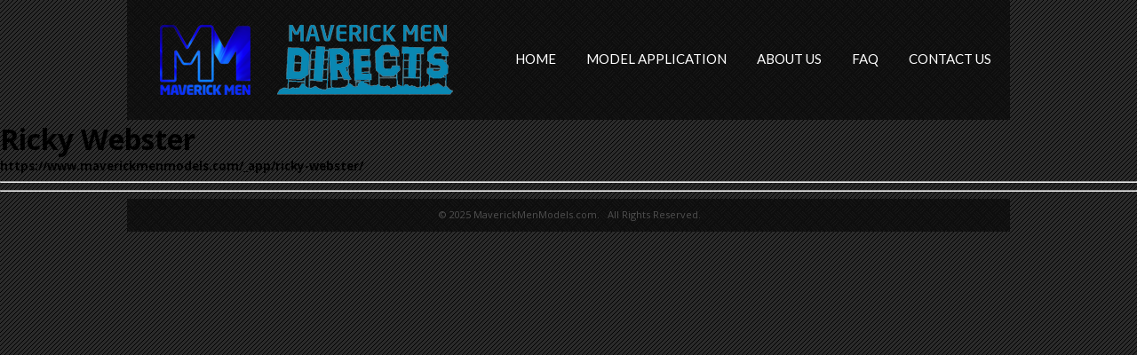

--- FILE ---
content_type: text/html; charset=UTF-8
request_url: https://www.maverickmenmodels.com/_app/ricky-webster/
body_size: 10987
content:
<!DOCTYPE html>
<!--[if lt IE 7 ]><html class="ie ie6" lang="en"> <![endif]-->
<!--[if IE 7 ]><html class="ie ie7" lang="en"> <![endif]-->
<!--[if IE 8 ]><html class="ie ie8" lang="en"> <![endif]-->
<!--[if (gte IE 9)|!(IE)]><!--><html lang="en"> <!--<![endif]-->
<head>
	<meta charset="utf-8">
	<meta http-equiv="X-UA-Compatible" content="IE=edge,chrome=1">
	<title>Maverick Men Models  &raquo; Ricky Webster</title>
	<meta name="description" content="The Ultimate Male Model Agency is an exclusively male modeling agency providing access to a large network of opportunities to men who think they have what it takes to take the next step in modeling, primarily in the adult entertainment industry.">
	<meta name="author" content="Zuzana Designs, sales@zuzanadesigns.com">
	<!--[if lt IE 9]><script src="http://html5shim.googlecode.com/svn/trunk/html5.js"></script><![endif]-->

	<!-- Mobile -->
	<meta name="viewport" content="width=device-width, initial-scale=1, maximum-scale=1">
	<meta name="apple-mobile-web-app-capable" content="yes" />
	<meta name="apple-mobile-web-app-status-bar-style" content="black-translucent" />

	<meta name='robots' content='max-image-preview:large' />
<link rel='dns-prefetch' href='//cdnjs.cloudflare.com' />
<link rel='dns-prefetch' href='//fonts.googleapis.com' />
<link rel='dns-prefetch' href='//s.w.org' />
		<!-- This site uses the Google Analytics by MonsterInsights plugin v8.10.0 - Using Analytics tracking - https://www.monsterinsights.com/ -->
		<!-- Note: MonsterInsights is not currently configured on this site. The site owner needs to authenticate with Google Analytics in the MonsterInsights settings panel. -->
					<!-- No UA code set -->
				<!-- / Google Analytics by MonsterInsights -->
				<script type="text/javascript">
			window._wpemojiSettings = {"baseUrl":"https:\/\/s.w.org\/images\/core\/emoji\/13.1.0\/72x72\/","ext":".png","svgUrl":"https:\/\/s.w.org\/images\/core\/emoji\/13.1.0\/svg\/","svgExt":".svg","source":{"concatemoji":"https:\/\/www.maverickmenmodels.com\/wp-includes\/js\/wp-emoji-release.min.js?ver=5.8.12"}};
			!function(e,a,t){var n,r,o,i=a.createElement("canvas"),p=i.getContext&&i.getContext("2d");function s(e,t){var a=String.fromCharCode;p.clearRect(0,0,i.width,i.height),p.fillText(a.apply(this,e),0,0);e=i.toDataURL();return p.clearRect(0,0,i.width,i.height),p.fillText(a.apply(this,t),0,0),e===i.toDataURL()}function c(e){var t=a.createElement("script");t.src=e,t.defer=t.type="text/javascript",a.getElementsByTagName("head")[0].appendChild(t)}for(o=Array("flag","emoji"),t.supports={everything:!0,everythingExceptFlag:!0},r=0;r<o.length;r++)t.supports[o[r]]=function(e){if(!p||!p.fillText)return!1;switch(p.textBaseline="top",p.font="600 32px Arial",e){case"flag":return s([127987,65039,8205,9895,65039],[127987,65039,8203,9895,65039])?!1:!s([55356,56826,55356,56819],[55356,56826,8203,55356,56819])&&!s([55356,57332,56128,56423,56128,56418,56128,56421,56128,56430,56128,56423,56128,56447],[55356,57332,8203,56128,56423,8203,56128,56418,8203,56128,56421,8203,56128,56430,8203,56128,56423,8203,56128,56447]);case"emoji":return!s([10084,65039,8205,55357,56613],[10084,65039,8203,55357,56613])}return!1}(o[r]),t.supports.everything=t.supports.everything&&t.supports[o[r]],"flag"!==o[r]&&(t.supports.everythingExceptFlag=t.supports.everythingExceptFlag&&t.supports[o[r]]);t.supports.everythingExceptFlag=t.supports.everythingExceptFlag&&!t.supports.flag,t.DOMReady=!1,t.readyCallback=function(){t.DOMReady=!0},t.supports.everything||(n=function(){t.readyCallback()},a.addEventListener?(a.addEventListener("DOMContentLoaded",n,!1),e.addEventListener("load",n,!1)):(e.attachEvent("onload",n),a.attachEvent("onreadystatechange",function(){"complete"===a.readyState&&t.readyCallback()})),(n=t.source||{}).concatemoji?c(n.concatemoji):n.wpemoji&&n.twemoji&&(c(n.twemoji),c(n.wpemoji)))}(window,document,window._wpemojiSettings);
		</script>
		<style type="text/css">
img.wp-smiley,
img.emoji {
	display: inline !important;
	border: none !important;
	box-shadow: none !important;
	height: 1em !important;
	width: 1em !important;
	margin: 0 .07em !important;
	vertical-align: -0.1em !important;
	background: none !important;
	padding: 0 !important;
}
</style>
	<link rel='stylesheet' id='wp-block-library-css'  href='https://www.maverickmenmodels.com/wp-includes/css/dist/block-library/style.min.css?ver=5.8.12' type='text/css' media='all' />
<link rel='stylesheet' id='contact-form-7-css'  href='https://www.maverickmenmodels.com/wp-content/plugins/contact-form-7/includes/css/styles.css?ver=5.5.6.1' type='text/css' media='all' />
<link rel='stylesheet' id='orbisius_ct_maverickmenmodels_child_theme_parent_style-css'  href='https://www.maverickmenmodels.com/wp-content/themes/maverickmenmodels/style.css?ver=1.0' type='text/css' media='all' />
<link rel='stylesheet' id='orbisius_ct_maverickmenmodels_child_theme_parent_style_child_style-css'  href='https://www.maverickmenmodels.com/wp-content/themes/maverickmenmodels-child-theme/style.css?ver=1.0' type='text/css' media='all' />
<link rel='stylesheet' id='google-custom-fonts-css'  href='//fonts.googleapis.com/css?family=Open+Sans%3A400%2C700%7CLato%3A400%2C700&#038;ver=5.8.12' type='text/css' media='all' />
<link rel='stylesheet' id='style-css'  href='https://www.maverickmenmodels.com/wp-content/themes/maverickmenmodels/css/style.css?ver=5.8.12' type='text/css' media='all' />
<link rel='stylesheet' id='responsive-css'  href='https://www.maverickmenmodels.com/wp-content/themes/maverickmenmodels/css/media.css?ver=5.8.12' type='text/css' media='all' />
<link rel='stylesheet' id='meanmenu-css'  href='https://www.maverickmenmodels.com/wp-content/themes/maverickmenmodels/css/meanmenu.min.css?ver=5.8.12' type='text/css' media='all' />
<script type='text/javascript' src='https://www.maverickmenmodels.com/wp-includes/js/jquery/jquery.min.js?ver=3.6.0' id='jquery-core-js'></script>
<script type='text/javascript' src='https://www.maverickmenmodels.com/wp-includes/js/jquery/jquery-migrate.min.js?ver=3.3.2' id='jquery-migrate-js'></script>
<link rel="https://api.w.org/" href="https://www.maverickmenmodels.com/wp-json/" /><link rel="EditURI" type="application/rsd+xml" title="RSD" href="https://www.maverickmenmodels.com/xmlrpc.php?rsd" />
<link rel="wlwmanifest" type="application/wlwmanifest+xml" href="https://www.maverickmenmodels.com/wp-includes/wlwmanifest.xml" /> 

<link rel="canonical" href="https://www.maverickmenmodels.com/_app/ricky-webster/" />
<link rel='shortlink' href='https://www.maverickmenmodels.com/?p=2914' />
<link rel="alternate" type="application/json+oembed" href="https://www.maverickmenmodels.com/wp-json/oembed/1.0/embed?url=https%3A%2F%2Fwww.maverickmenmodels.com%2F_app%2Fricky-webster%2F" />
<link rel="alternate" type="text/xml+oembed" href="https://www.maverickmenmodels.com/wp-json/oembed/1.0/embed?url=https%3A%2F%2Fwww.maverickmenmodels.com%2F_app%2Fricky-webster%2F&#038;format=xml" />

	<!-- Favicons -->
	<link rel="shortcut icon" href="https://www.maverickmenmodels.com/wp-content/themes/maverickmenmodels/images/favicon.ico">
	<!--[if lt IE 9]><script src="https://www.maverickmenmodels.com/wp-content/themes/maverickmenmodels/js/jq.respond.js"></script><![endif]--><!--//IE responsive web design-->	
</head>
<body>
<!--[if lt IE 7]><p class="chromeframe">You are using an <strong>outdated</strong> browser. Please <a href="http://browsehappy.com/">upgrade your browser</a> or <a href="http://www.google.com/chromeframe/?redirect=true">activate Google Chrome Frame</a> to improve your experience.</p><![endif]-->

<header>
	<div class="centerwrap clear">
    	<div class="logo"><a href="https://www.maverickmenmodels.com/"><img src="https://www.maverickmenmodels.com/wp-content/themes/maverickmenmodels/images/logo.png" alt="Maverick Men Models" /></a></div>
        <nav>
			<ul id="menu-main-menu" class="main-menu"><li id="menu-item-73" class="menu-item menu-item-type-post_type menu-item-object-page menu-item-home menu-item-73"><a href="https://www.maverickmenmodels.com/">Home</a></li>
<li id="menu-item-77" class="menu-item menu-item-type-post_type menu-item-object-page menu-item-77"><a href="https://www.maverickmenmodels.com/application-form-2/">Model Application</a></li>
<li id="menu-item-76" class="menu-item menu-item-type-post_type menu-item-object-page menu-item-76"><a href="https://www.maverickmenmodels.com/about-us/">About Us</a></li>
<li id="menu-item-75" class="menu-item menu-item-type-post_type menu-item-object-page menu-item-75"><a href="https://www.maverickmenmodels.com/faq/">FAQ</a></li>
<li id="menu-item-74" class="menu-item menu-item-type-post_type menu-item-object-page menu-item-74"><a href="https://www.maverickmenmodels.com/contact-us/">Contact Us</a></li>
</ul>        </nav>
    </div>
</header>

<h1>Ricky Webster</h1>
<h5>https://www.maverickmenmodels.com/_app/ricky-webster/</h5>
<hr/>
<hr/>


<footer>
	<div class="centerwrap">
		<p>&copy; 2025 MaverickMenModels.com. &nbsp; All Rights Reserved.</p>
	</div>
</footer>
<script type='text/javascript' src='https://www.maverickmenmodels.com/wp-includes/js/dist/vendor/regenerator-runtime.min.js?ver=0.13.7' id='regenerator-runtime-js'></script>
<script type='text/javascript' src='https://www.maverickmenmodels.com/wp-includes/js/dist/vendor/wp-polyfill.min.js?ver=3.15.0' id='wp-polyfill-js'></script>
<script type='text/javascript' id='contact-form-7-js-extra'>
/* <![CDATA[ */
var wpcf7 = {"api":{"root":"https:\/\/www.maverickmenmodels.com\/wp-json\/","namespace":"contact-form-7\/v1"}};
/* ]]> */
</script>
<script type='text/javascript' src='https://www.maverickmenmodels.com/wp-content/plugins/contact-form-7/includes/js/index.js?ver=5.5.6.1' id='contact-form-7-js'></script>
<script type='text/javascript' src='https://www.maverickmenmodels.com/wp-content/themes/maverickmenmodels/js/modernizr.js?ver=1.0.0' id='modernizr-js'></script>
<script type='text/javascript' src='https://cdnjs.cloudflare.com/ajax/libs/jquery-migrate/1.2.1/jquery-migrate.min.js?ver=1.0.0' id='migrate-js'></script>
<script type='text/javascript' src='https://www.maverickmenmodels.com/wp-content/themes/maverickmenmodels/js/jquery.meanmenu.min.js?ver=1.0.0' id='meanmenu-js-js'></script>
<script type='text/javascript' src='https://www.maverickmenmodels.com/wp-content/themes/maverickmenmodels/js/jquery.validate.js?ver=1.0.0' id='validation-js-js'></script>
<script type='text/javascript' src='https://www.maverickmenmodels.com/wp-content/themes/maverickmenmodels/js/additional-methods.js?ver=1.0.0' id='validation-additional-methods-js'></script>
<script type='text/javascript' src='https://www.maverickmenmodels.com/wp-content/themes/maverickmenmodels/js/custom.js?ver=1.0.0' id='mg-scripts-js'></script>
<script type='text/javascript' src='https://www.maverickmenmodels.com/wp-includes/js/wp-embed.min.js?ver=5.8.12' id='wp-embed-js'></script>
</body>
</html>

--- FILE ---
content_type: text/css
request_url: https://www.maverickmenmodels.com/wp-content/themes/maverickmenmodels/style.css?ver=1.0
body_size: 249
content:
/*
Theme Name: Maverick Men Models
Theme URI: http://www.maverickmenmodels.com/
Description: Custom Theme for Maverick Men Models
Version: 1.0
Author: Miguel Tavares @ ZuzanaDesigns
Author URI: http://www.zuzanadesigns.com/
Text Domain: mmmodels
*/


--- FILE ---
content_type: text/css
request_url: https://www.maverickmenmodels.com/wp-content/themes/maverickmenmodels-child-theme/style.css?ver=1.0
body_size: 549
content:
/*
Theme Name: Maverick Men Models Child theme of maverickmenmodels
Theme URI: 
Description: Child theme of maverickmenmodels theme for the Maverick Men Models theme
Author: <a href="http://www.zuzanadesigns.com/">Miguel Tavares @ ZuzanaDesigns</a>
Author URI: 
Template: maverickmenmodels
Version: 1.0
*/

/* Generated by Orbisius Child Theme Creator (https://orbisius.com/products/wordpress-plugins/orbisius-child-theme-creator/) on Sat, 05 Feb 2022 15:52:54 +0000 */ 
/* The plugin now uses the recommended approach for loading the css files.*/



--- FILE ---
content_type: text/css
request_url: https://www.maverickmenmodels.com/wp-content/themes/maverickmenmodels/css/style.css?ver=5.8.12
body_size: 9973
content:
article,aside,details,figcaption,figure,footer,header,hgroup,menu,nav,section{display:block}
body{margin:0px; padding:0px; background:url(../images/bg.jpg) repeat; font-family:'Open Sans', Arial, Helvetica, sans-serif; font-weight:400; }
ol,ul{list-style:none}
blockquote,q{quotes:none}
img, fieldset{border:none; margin:0px; padding:0px;}
blockquote:before,blockquote:after,q:before,q:after{content:none}
table{border-collapse:collapse;border-spacing:0}
a{text-decoration:none; outline:none;}
h1,h2,h3,h4,h5,h6,ul,p,form,input{margin:0px; padding:0px; outline:none}
.clear:before,.clear:after{content:" "; display:table;}
.clear:after{clear:both;}
.clear{*zoom:1;}
input[type="submit"]{-webkit-appearance:none; -webkit-border-radius:0px;}
a, .send, .submit{-webkit-transition: all 200ms ease-in; -moz-transition: all 200ms ease-in; -ms-transition: all 200ms ease-in; -o-transition: all 200ms ease-in;transition: all 200ms ease-in;}
Add Placeholder opcity 1
::-moz-placeholder{opacity:1}
::-webkit-placeholder{opacity:1}
*{box-sizing:border-box; -webkit-box-sizing:border-box; -moz-box-sizing:border-box;}

header .centerwrap{height:135px;}
.centerwrap{width:1604px; margin:auto; padding:0 2px; background:url(../images/bodybg.jpg) repeat; position:relative; }
.logo{float:left; padding-top:17px; padding-left:22px;}
.logo img{max-width:100%;}
nav{float:right; padding-top:48px; padding-right:5px;}
nav ul{}
nav ul li{float:left; font-family:'Lato', Arial, Helvetica, sans-serif; font-weight:400; font-size:15px; text-transform:uppercase; padding-left:2px;}
nav ul li a{color:#fff; line-height:36px; padding:0 16px; display:block}
nav ul li a:hover, nav ul li a.active, nav ul li.current-menu-item a{color:#18a2ff!important; background-color:#4c4c4b; font-family:'Lato', Arial, Helvetica, sans-serif; font-weight:400; }
.banners{}
.banners a{float:left; margin-right:2px; position:relative;}
.banners a img{display:block}
.banners a:last-child{margin-right:0px;}
.banners a span{opacity:0; -webkit-transition: all 200ms ease-in; -moz-transition: all 200ms ease-in; -ms-transition: all 200ms ease-in; -o-transition: all 200ms ease-in;transition: all 200ms ease-in;}
.banners a:hover span{opacity:1;}
.banners a span.bg{display:block; width:100%; height:100%; position:absolute; left:0px; top:0px; background-color:#0e0e0e; background-color:rgba(14,14,14,0.85); text-align:center;padding-top:365px;}
.banners a span.text{font-family:'Open Sans', Arial, Helvetica, sans-serif; font-weight:700; font-size:25px; color:#fff; text-transform:uppercase; border-top:3px solid #fff; border-bottom:3px solid #fff; display:inline-block; padding:22px 40px;}
footer p{font-family:'Open Sans', Arial, Helvetica, sans-serif; font-size:11px; text-align:center; color:#505050; line-height:36px; padding-bottom:1px;}

/* About Us */
.bodyarea{}
.body_left{float:left; width:959px; background-color:#f8f8f8}
.about{padding:44px; padding-bottom:30px; padding-top:50px}
.body_left h2{font-family:'Open Sans', Arial, Helvetica, sans-serif; font-weight:700; font-size:36px; text-transform:uppercase; text-align:center; color:#fff; line-height:62px; background-color:#4c4c4b}
.about p{font-family:'Open Sans', Arial, Helvetica, sans-serif; font-size:16px; line-height:26px; color:#4c4c4b; padding-bottom:26px;}
.about p a{color:#18a2ff; text-decoration:underline;}
.about p a:hover{text-decoration:none;}
.model_pic{float:left;}
.model_pic img{width:100%; display:block}

/* FAQ */
.faq{padding:38px; padding-top:30px; padding-bottom:19px;}
.faq h3{font-family:'Open Sans', Arial, Helvetica, sans-serif; font-size:15px; line-height:26px; color:#18a2ff; font-weight:normal}
.faq p{font-family:'Open Sans', Arial, Helvetica, sans-serif; font-size:15px; line-height:26px; color:#4c4c4b; padding-bottom:26px;}

/* Contact */
.contact{ min-height:867px;}
.contact p{font-size:16px; line-height:19px; color:#4c4c4b; padding:0 60px;}
.contact_form{padding-top:110px; margin-left:158px; width:583px; margin-bottom:75px;}
.contact_form label{font-family:'Open Sans', Arial, Helvetica, sans-serif; font-size:18px; text-align:center; color:#4c4c4b; float:left; clear:left; line-height:45px; width:80px; margin-right:14px; margin-bottom:24px;}
.textbox{float:left; position:relative; width:489px}
.textbox input{height:45px; border:1px solid #d9d9d9; font-size:18px; color:#a4a4a4; font-family:'Open Sans', Arial, Helvetica, sans-serif; padding:0 65px 0 15px; width:100%}
.textbox span.name, .textbox span.email, .textbox span.subject, .textbox span.message {position:absolute; right:1px; height:30px; vertical-align:middle; top:6px; width:52px; text-align:center; border-left:1px solid #d9d9d9; display:table-cell}
.textbox span.name{background:url(../images/name.png) no-repeat center center;}
.textbox span.email{background:url(../images/email.png) no-repeat center center;}
.textbox span.subject{background:url(../images/subject.png) no-repeat center center;}
.textbox span.message{background:#fff url(../images/message.png) no-repeat center center;}
.textbox textarea{width:100%; height:214px; border:1px solid #d9d9d9; font-size:18px; color:#a4a4a4; font-family:'Open Sans', Arial, Helvetica, sans-serif; padding:10px 65px 10px 15px; resize:none; overflow:auto}
.send{float:right; font-family:'Open Sans', Arial, Helvetica, sans-serif; font-size:17px; text-transform:uppercase; color:#fff; background-color:#18a2ff; width:268px; text-align:center; border:none; height:50px; cursor:pointer; margin-top:22px; }
.send:hover{background-color:#4c4c4b; color:#18a2ff}

/* Application */
.application{ padding-top:26px; min-height:936px; }
.application p{font-family:'Open Sans', Arial, Helvetica, sans-serif; font-size:16px; text-align:center; color:#4c4c4b; padding-bottom:30px;}
.application_left{float:left;}
.application_left label{font-size:14px; color:#4c4c4b; font-family:'Open Sans', Arial, Helvetica, sans-serif; text-align:right; line-height:26px; float:left; clear:left; width:258px; margin-right:16px;}
.application_left label.bigtext{line-height:18px; margin-top:-5px; padding-bottom:15px;}
.textbox2{background-color:#eeeeee; border:1px solid #ddd; width:308px; height:28px; padding:0 7px; font-family:'Open Sans', Arial, Helvetica, sans-serif; font-size:13px; float:left; margin-bottom:7px; color:#4c4c4b}
.textbox3{background-color:#eeeeee; border:1px solid #ddd; width:122px; height:28px; padding:0 7px; font-family:'Open Sans', Arial, Helvetica, sans-serif; font-size:13px; float:left; margin-bottom:7px; color:#4c4c4b}
.textbox4{background-color:#eeeeee; border:1px solid #ddd; width:85px; height:28px; padding:0 7px; font-family:'Open Sans', Arial, Helvetica, sans-serif; font-size:13px; float:left; margin-bottom:7px; margin-left:6px; color:#4c4c4b}
.application_left label.clearnone{clear:none; width:auto; margin-left:9px; margin-right:6px;}
.application_right{float:left; padding-left:45px;}
.comfortable{ padding-bottom:24px;}
.comfortable h3{font-size:14px; color:#4c4c4b; font-family:'Open Sans', Arial, Helvetica, sans-serif; font-weight:700; padding-bottom:15px;}
.comfortable_list{width:305px;}
.comfortable label{float:left; color:#4c4c4b; font-size:14px; font-family:'Open Sans', Arial, Helvetica, sans-serif; margin-bottom:16px; clear:left;}
.comfortable label input{margin-right:8px; float:left; margin-top:3px;}
.upload_photo{width:320px;}
.upload_photo p{font-family:'Open Sans', Arial, Helvetica, sans-serif; font-size:12px; color:#4c4c4b; line-height:14px; text-align:left}
.upload_photo p strong{font-family:'Open Sans', Arial, Helvetica, sans-serif; font-weight:700; font-size:14px;}
.browse_photo{}
.browse_photo label{float:left; color:#4c4c4b; font-family:'Open Sans', Arial, Helvetica, sans-serif; font-size:14px; line-height:26px; width:80px; clear:left; margin-bottom:9px;}
.FileUpload{float:left; position:relative; width:228px;}
.BrowserHidden_file{opacity:0; position:absolute; left:0px; top:0px; z-index:2; height:28px;}
.BrowserVisible{position:absolute; left:0px; top:0px; z-index:1}
.FileField_input{background-color:#eeeeee; border:1px solid #ddd; width:158px; height:28px; padding:0 7px; font-family:'Open Sans', Arial, Helvetica, sans-serif; font-size:12px; float:left; color:#4c4c4b}
.fileUpload span{float:left; margin-left:2px; font-size:12px; color:#f8f8f8; height:28px; background-color:#4c4c4b; width:68px; text-align:center; border:none; font-family:'Open Sans', Arial, Helvetica, sans-serif; line-height:28px;}
.submit{font-family:'Open Sans', Arial, Helvetica, sans-serif; font-size:17px; text-transform:uppercase; color:#fff; background-color:#18a2ff; width:268px; text-align:center; border:none; height:50px; cursor:pointer; clear:both; float:left; margin-left:362px; margin-top:32px; margin-bottom:28px;}
.submit:hover{background-color:#4c4c4b; color:#18a2ff}
.fileUpload{position:relative; overflow:hidden; margin:0px;}
.fileUpload input.upload{position:absolute; top:0; right:0; margin:0; padding:0; font-size:20px; cursor:pointer; opacity:0;}
.comfortable_list1{float:left; padding-right:25px;}
.comfortable_list2{float:left; padding-right:10px;}
.comfortable_list3{float:left;}

.textbox2.error,.textbox3.error,.textbox4.error { border:1px solid #FF0000; }
label span.error { color:#FF0000; }
.comfortable, .upload_photo { position:relative; }
span.error { float:left; width:100%; position:absolute; top:15px; left:0; color:#FF0000; font-size:13px; }
.upload_photo span.error { top:45px; }

.wpcf7-response-output { float:right; width:100%; padding:15px !important; text-align:center; font-size:14px; margin:0 !important; }
.wpcf7-response-output.wpcf7-validation-errors { background:#fffab7; }
.wpcf7-response-output.wpcf7-mail-sent-ok { background:#e3f9d8; }
.wpcf7-response-output.wpcf7-mail-sent-ng { background:#f9d8d8;; }
.wpcf7-response-output.wpcf7-spam-blocked { background:#ffeac3; }
span.wpcf7-not-valid-tip { font-size:12px; }
div.wpcf7 img.ajax-loader { float:right !important; clear:both !important; margin:10px !important; }

--- FILE ---
content_type: text/css
request_url: https://www.maverickmenmodels.com/wp-content/themes/maverickmenmodels/css/media.css?ver=5.8.12
body_size: 5356
content:
@media only screen and (max-width:1600px){
.centerwrap{width:1280px; padding-right:0px;}
.banners a img{height:715px}
.banners a span.bg{padding-top:300px;}
.banners a span.text{font-size:22px; padding:18px 30px}

/* About Us */
.body_left{width:763px}
.about{padding:20px 24px 6px;}
.about p{font-size:14px; line-height:21px; padding-bottom:21px;}
.model_pic{width:513px;}
.about_us{height:696px; overflow-y:auto; overflow-x:hidden}

/* FAQ */
.faq{padding:20px 24px 6px;}
.faq p{font-size:14px; line-height:21px; padding-bottom:21px;}
.faq_block{height:984px; overflow-y:auto; overflow-x:hidden}

/* Contact */
.contact_form label{margin-bottom:20px;}
.contact_form{margin-left:80px; padding-top:70px; margin-bottom:35px;}
.contact{min-height:681px;}
.contact p{padding:0 40px;}
.contact_block{height:743px; overflow-y:auto; overflow-x:hidden}

/* Application */
.application_left{float:none; width:585px; margin:auto;}
.application_right{float:none; width:310px; margin:auto; padding-top:30px; padding-left:0px;}
.submit{margin-left:247px;}
.application_block{height:737px; overflow-y:scroll; overflow-x:hidden}
}

@media only screen and (max-width:1300px){
.centerwrap{width:994px; padding-right:0px;}
.banners a img{height:554px}
.banners a span.bg{padding-top:260px;}
.banners a span.text{font-size:18px; padding:15px 22px}

/* About Us */
.body_left h2{font-size:26px; line-height:52px;}
.body_left{width:60%;}
.model_pic{width:40%;}
.about_us{height:539px;}

/* FAQ */
.faq_block{height:761px;}

/* Contact */
.contact{min-height:523px;}
.contact_form{margin-left:56px; width:475px; padding-top:50px;}
.textbox{width:380px; font-size:15px;}
.textbox input{font-size:15px;}
.contact p{padding:0 20px; font-size:15px;}
.contact_form label{margin-bottom:10px; font-size:15px; line-height:42px;}
.textbox textarea{margin-bottom:10px; height:125px; font-size:15px;}
.send{width:220px; height:40px;}
.contact_block{height:575px;}

/* Application */
.application_left label{width:250px;}
.submit{margin-left:160px;}
.application_block{height:566px;}
}

@media only screen and (max-width:1023px){
.centerwrap{width:748px;}
.logo{padding-left:15px;}
nav ul li{font-size:14px;}
nav ul li a{padding:0 10px;}
.banners a img{height:416px}
.banners a span.bg{padding-top:190px;}
.banners a span.text{font-size:14px; padding:12px 18px}

/* About Us */
.body_left h2{font-size:22px; line-height:46px;}
.about_us{height:405px;}

/* FAQ */
.faq_block{height:572px;}

/* Contact */
.contact{min-height:inherit; padding-bottom:30px;}
.contact_form{margin-left:0;width:100%; padding-left:15px; padding-right:15px; padding-top:20px;}
.contact_form label{width:100%; text-align:left; line-height:normal; margin-bottom:5px;}
.textbox{width:100%; margin-bottom:15px;}
.textbox textarea{padding:10px 60px 10px 15px;}
.contact_block{height:432px;}

/* Application */
.application p{font-size:14px; padding:0 15px 30px 15px;}
.application_left{float:none; padding:0 20px; width:100%;}
.application_left label{width:100%; text-align:left; line-height:normal; padding-bottom:5px;}
.textbox2{width:100%; margin-bottom:10px;}
.textbox3{width:100%; margin-bottom:10px;}
.textbox4{width:100%; margin-bottom:10px; margin-left:0px;}
.application_left label.bigtext{margin-top:0px; padding-bottom:5px;}
.application_left label.bigtext br{display:none;}
.mobile{display:none;}
.application_left label.clearnone{margin-left:0px;}
.application_right{width:auto; padding:20px 20px;}
.upload_photo{width:auto;}
.upload_photo p{padding-left:0px;}
.submit{width:220px; height:40px; margin-left:20px;}
.application_block{height:419px;}
}

@media only screen and (max-width:767px){
.centerwrap{width:460px; padding-right:2px;}
.logo{width:180px;}
header .centerwrap{height:118px;}
nav{padding:0px;}
nav ul li{padding-left:0px;}
.banners a{width:50%; margin-right:0px;}
.banners a img{height:490px; width:100%;}
.mean-container .mean-bar{width:460px; position:absolute; left:50%; margin-left:-230px;}

/* About Us */
.body_left{width:100%;}
.model_pic{width:100%;}
.about{padding:5%; padding-bottom:0;}
.about_us{height:auto; overflow-y:visible}

/* FAQ */
.faq{padding:5%; padding-bottom:10px;}
.faq_block{height:auto; overflow-y:visible}

/* Contact */
.textbox textarea{margin-bottom:0px;}
.contact_block{height:auto; overflow-y:visible}

/* Application */
.application_block{height:auto; overflow-y:visible}
}

@media only screen and (max-width:479px){
.centerwrap{width:300px;}
.mean-container .mean-bar{width:300px; position:absolute; left:50%; margin-left:-150px;}
.banners a{width:100%;}
.banners a img{height:auto; width:100%;}

/* About Us */
.body_left h2{font-size:16px; line-height:36px;}

/* FAQ */

/* Contact */
.textbox input{height:38px;}
.textbox span{height:26px; width:40px;}
.textbox{margin-bottom:10px;}
.send{width:150px; font-size:15px;}
.contact p{font-size:14px;}
.textbox textarea{padding:10px 45px 10px 15px;}

/* Application */
.application_left{padding:0 10px;}
.application_right{padding:10px;}
.FileUpload{width:100%;}
.FileField_input{width:206px;}
.browse_photo label{line-height:normal; margin-bottom:5px;}
.FileUpload{margin-bottom:10px;}
.submit{margin-left:10px;}
.comfortable_list{width:auto;}
.comfortable_list1{width:49%; margin-right:2%; padding-right:0px;}
.comfortable_list2{width:49%; padding-right:0px;}
.comfortable_list3{clear:left; width:49%;}
}

--- FILE ---
content_type: text/css
request_url: https://www.maverickmenmodels.com/wp-content/themes/maverickmenmodels/css/meanmenu.min.css?ver=5.8.12
body_size: 2189
content:
a.meanmenu-reveal{display:none}.mean-container .mean-bar{float:left;width:100%;position:absolute;padding:4px 0;min-height:42px;z-index:10}.mean-container a.meanmenu-reveal{width:22px;height:22px;padding:13px;position:absolute;top:32px;right:0;cursor:pointer;color:#fff;text-decoration:none;font-size:16px;text-indent:-9999em;line-height:22px;font-size:1px;display:block;font-family:Arial,Helvetica,sans-serif;font-weight:700;background:#27292b; border:1px solid #000}.mean-container a.meanmenu-reveal span{display:block;background:#fff;height:3px;margin-top:3px}.mean-container .mean-nav{float:left;width:100%;background:#27292b;margin:114px 0% 0}.mean-container .mean-nav ul{padding:0;margin:0;width:100%;list-style-type:none;border-bottom:3px solid #000; /*border-left:1px solid #000; border-right:1px solid #000;*/}.mean-container .mean-nav ul li{position:relative;float:none;width:100%}.mean-container .mean-nav ul li a{display:block;float:none;width:94%;padding:0px 3%;margin:0;text-align:left;color:#fff;border-bottom:1px solid #383838;border-bottom:1px solid #000;text-decoration:none;text-transform:uppercase; height:auto; line-height:40px;}.mean-container .mean-nav ul li li a{width:90%;padding:0 5%;border-bottom:0px solid #f1f1f1;border-bottom:0px solid rgba(255,255,255,.25);/*opacity:.75;filter:alpha(opacity=75);*/text-shadow:none!important;visibility:visible; border:none;}.mean-container .mean-nav ul li.mean-last a{border-bottom:0;margin-bottom:0}.mean-container .mean-nav ul li li li a{width:70%;padding:1em 15%}.mean-container .mean-nav ul li li li li a{width:60%;padding:1em 20%}.mean-container .mean-nav ul li li li li li a{width:50%;padding:1em 25%}.mean-container .mean-nav ul li a.mean-expand{width:26px;height:auto;border:0!important;padding:0 12px!important;text-align:center;position:absolute;right:0;top:0;z-index:2;font-weight:700}.mean-container .mean-nav ul li a.mean-expand:hover{background:0}.mean-container .mean-push{float:left;width:100%;padding:0;margin:0;clear:both}.mean-nav .wrapper{width:100%;padding:0;margin:0}.mean-container .mean-bar,.mean-container .mean-bar *{-webkit-box-sizing:content-box;-moz-box-sizing:content-box;box-sizing:content-box}

--- FILE ---
content_type: application/javascript
request_url: https://www.maverickmenmodels.com/wp-content/themes/maverickmenmodels/js/custom.js?ver=1.0.0
body_size: 1908
content:
jQuery(function($) {
	$('header nav').meanmenu();
	
	if($('#uploadBtn').length > 0) {
		document.getElementById("uploadBtn").onchange = function () {
			document.getElementById("uploadFile").value = this.value;
		};
		document.getElementById("uploadBtn2").onchange = function () {
			document.getElementById("uploadFile2").value = this.value;
		};
		document.getElementById("uploadBtn3").onchange = function () {
			document.getElementById("uploadFile3").value = this.value;
		};
		document.getElementById("uploadBtn4").onchange = function () {
			document.getElementById("uploadFile4").value = this.value;
		};
		document.getElementById("uploadBtn5").onchange = function () {
			document.getElementById("uploadFile5").value = this.value;
		};
		document.getElementById("uploadBtn6").onchange = function () {
			document.getElementById("uploadFile6").value = this.value;
		};
	}
	
	var validator = $("#appForm").validate({
		errorPlacement: function(error, element) {
			// Append error within linked label
			
			if( $(element).attr('name') == 'comfortable_with[]' ) {
				$( element ).parent().parent().parent().parent().find('h3').after( error );
			} else if( $(element).attr('name') == 'interested_in[]' ) {
				$( element ).parent().parent().parent().find('h3').after( error );
			} else if( $(element).attr('name') == 'photo_1' ) {
				$( element ).parent().parent().parent().parent().find('p').after( error );
			} else {
				$( element ).prev('label').append( error );
			}
		},
		errorElement: "span",
		/*messages: {
			full_legal_name: { required: " *" },
			stage_name: { required: " *" }
		}*/
	});
	
	$('form#appForm .submit').click(function(e){
		e.preventDefault();
		var form_valid = $('#appForm').valid();
		if(form_valid) {
			$('p.loader').fadeIn();
			$('form#appForm .submit').fadeOut();
			$('form#appForm').submit();
		}
	});
});